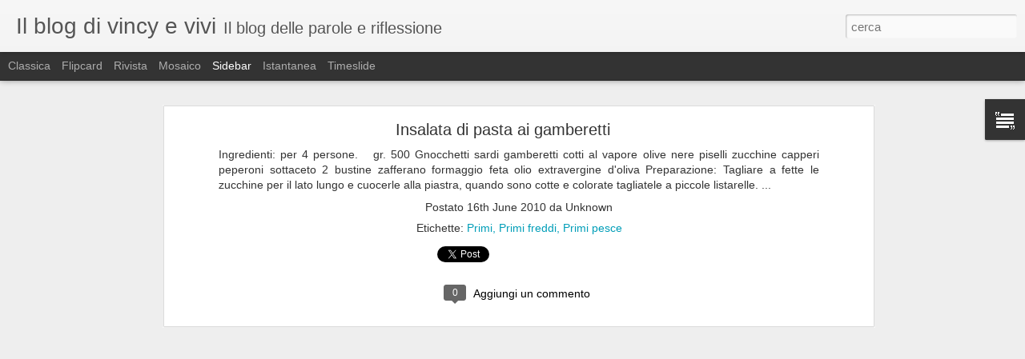

--- FILE ---
content_type: text/javascript; charset=UTF-8
request_url: http://blog.vincyevivi.com/?v=0&action=initial&widgetId=Text99&responseType=js&xssi_token=AOuZoY5GEAdVweSuPG_YytI8V_SRAz82yw%3A1768971629933
body_size: 174
content:
try {
_WidgetManager._HandleControllerResult('Text99', 'initial',{'content': '', 'title': 'Copyright Text'});
} catch (e) {
  if (typeof log != 'undefined') {
    log('HandleControllerResult failed: ' + e);
  }
}
